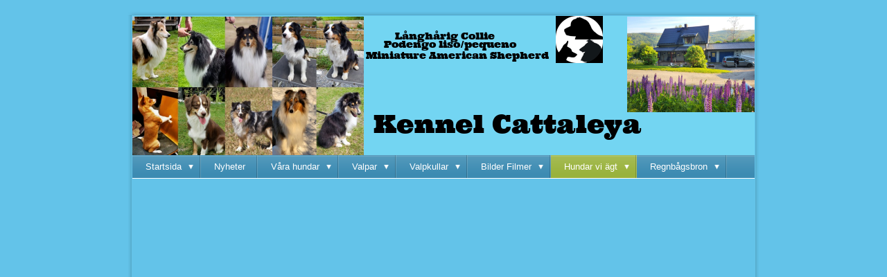

--- FILE ---
content_type: text/html;charset=utf-8
request_url: http://www.kennelcattaleya.se/se/hundar-vi-%C3%A4gt-39135962
body_size: 9191
content:
<!DOCTYPE html PUBLIC "-//W3C//DTD XHTML 1.0 Transitional//EN" "http://www.w3.org/TR/xhtml1/DTD/xhtml1-transitional.dtd"><html lang="sv" xml:lang="sv" xmlns="http://www.w3.org/1999/xhtml" class=" h24_page_sub touch-menu-fix js-bundles faux-section-support h24mobile design-19 theme-109"  xmlns:fb="http://www.facebook.com/2008/fbml">
<head>
	<meta name="keywords" content="hundUppfödare.miniature american shepherd.Collie.rough collie,mas,m a s," />
	<meta name="description" property="og:description" content="" />

	
		
	<title>Hundar vi ägt</title>

			<style type="text/css">
			/* h24-icon */
			@font-face {
    font-family: 'h24-icon';
    src: url('/public/css/fonts/h24icon-webfont.eot');
    src: url('/public/css/fonts/h24icon-webfont.eot?#iefix') format('embedded-opentype'),
         url('/public/css/fonts/h24icon-webfont.woff') format('woff'),
         url('/public/css/fonts/h24icon-webfont.ttf') format('truetype'),
         url('/public/css/fonts/h24icon-webfont.svg#h24-iconicon') format('svg');
    font-weight: normal;
    font-style: normal;
} 

/* Use the following CSS code if you want to use data attributes for inserting your icons */
[data-icon]:before {
	font-family: 'h24-icon';
	content: attr(data-icon);
	speak: none;
	font-weight: normal;
	line-height: 1;
	-webkit-font-smoothing: antialiased;
    -moz-osx-font-smoothing: grayscale;
}

.h24_icon_right_space {
	padding-right: 0.5em;
}
.h24_icon_left_space {
    padding-left: 0.5em;
}

.h24_icon_letterpress {
    /*.opacity(85);*/
    opacity: 0.85;
    filter: alpha(opacity=85);
    text-shadow: rgba(255,255,255,0.2) 0 .1em, rgba(0,0,0,0.4) -0.1em -0.1em;
}		</style>
	
		<script type="text/javascript" src="/public/js/jquery/jquery-1.7.2.min.js"></script>

	<link rel="stylesheet" media="screen" type="text/css" href="//d16pu24ux8h2ex.cloudfront.net/css/bundles/H24DLiveMode-0/3527bc1a20cf4ef2e4cf4681b7930dad.h24.gz.css" />
<link rel="stylesheet" media="screen" type="text/css" href="/Page/H24-Combined-CSS?v=674&amp;iv=426&amp;h=46281" />
<script type="text/javascript">
		var l = document.createElement('link'); 
		l.rel = 'stylesheet';
		l.href = 'https://fonts.googleapis.com/css?family=Bevan%7CCopse';
		var h = document.getElementsByTagName('head')[0]; 
		h.parentNode.insertBefore(l, h);
</script>
<style type="text/css">
/* Ultra */
/*! License for this font can be found at:http://www.fontsquirrel.com/license/ultra !*/ @font-face {font-family:'UltraRegular';src:url('/public/css/fonts/Ultra-webfont.eot');src:url('/public/css/fonts/Ultra-webfont.eot?#iefix') format('embedded-opentype'), url('/public/css/fonts/Ultra-webfont.woff') format('woff'), url('/public/css/fonts/Ultra-webfont.ttf') format('truetype'), url('/public/css/fonts/Ultra-webfont.svg#UltraRegular') format('svg');font-weight:normal;font-style:normal;}
</style>

<style type="text/css">
.h24-u-documentBackgroundHolder {background-color:#63c3e9;background-image:none;}</style>





		<style type="text/css">
	.H24-Mobile-DesktopFooter {
		display:block;
	}
	</style>

					<style type="text/css">
		.responsive_header_panel {
			background-color: #121212 !important;
			color: #FFF !important;
		}

		.responsive_header_panel .header_panel_main .mobile-nav {
			background-color: #121212 !important;
		}

		.responsive_menu_action .hamburger_toggle_button_iconbar {
			background-color: #EEE !important;
		}

		.responsive_header_panel .page_title a:link,
		.responsive_header_panel .page_title a:visited {
			color: #FFF !important;
		}

		.h24mobile .responsive_nav_main .menu_level_1 li a,
		.h24mobile .responsive_nav_main .menu_level_1 li a:link,
		.h24mobile .responsive_nav_main .menu_level_1 li a:active,
		.h24mobile .responsive_nav_main .menu_level_1 li a:visited {
			background-color: #1e1e1e !important;
			border-top: 1px solid #383838 !important;
			border-bottom: 0 !important;
			color: #FFF !important;
		}
		.h24mobile .responsive_nav_main li.active > a:link, 
		.h24mobile .responsive_nav_main li.active > a:active,
		.h24mobile .responsive_nav_main li.active > a:visited {
			background-color: #121212 !important;
			color: #FFF !important;
		}

		.h24mobile .responsive_nav_main .menu_level_1 li.menu_submenu_open > a {
			border-top: 1px solid #383838 !important;
			background-color: #121212 !important;
			color: #FFF !important;
		}

		#responsive_flag_nav li a,
		#responsive_flag_nav li a:link,
		#responsive_flag_nav li a:active,
		#responsive_flag_nav li a:visited {
			background-color: #1e1e1e !important;
			border-top: 1px solid #383838 !important;
			border-bottom: 0 !important;
			color: #FFF !important;
		}

		.h24mobile .responsive_header_store_panel {
			background-color: #000000 !important;
		}

		#responsive_menu_icon {
			color: #FFF !important;
		}

	</style>
		<meta name="viewport" content="width=device-width, initial-scale=1.0" />
				<link rel="stylesheet" media="only screen and (max-width: 1023px)" type="text/css" href="//d16pu24ux8h2ex.cloudfront.net/css/bundles/H24MobileMode-0/710578b300f95d4168d83dfcefca172d.h24.gz.css" />		<script type="text/javascript">
		$(function() {
			$h24.mobile.init();
		});
		</script>
		<!-- End of responsive design -->
	


	<!--[if lte IE 7]>
	<script type="text/javascript">
		$(function(){$("#nav li").mouseover(function(){$(this).addClass("hover");}).mouseout(function(){$(this).removeClass("hover");});});
	</script>
	<![endif]-->
	





<style media="print">
	.hidden,#header,#head,.h24_footer,#footer,.h24_bg_image,#h24_webshop,#h24_order_popup,.h24_do_not_print,.alert_message,#h24_jq_tools_gallery,#facebox,#shadowbox_container,#top-menu-wrapper,#leftside,.sf-menu,#h24_simple_top_menu,#menu,#h24_controlPanel, #admin_panel, #add_content_panel, #ap_subMenuHolder,.editing_control_panel, .settings, .h24_minidropdown, .dialog_save_cancel_buttons,#h24_quickstart, #terms, #purchase_dialog, #h24_purchase_manager, .h24_dialog,#sortable_helper, .simplebit_tab, #h24_picnik_container, .visibility_hidden,.pp-FauxSection, .responsive_container{display:none !important;}/*! Non-supported blocks !*/ .h24_galleria_block {display:none !important;}/*! Make content wide !*/ .h24_heading span,.h24_content_container {width:95% !important;}.h24_collection {float:left;padding:10px;margin-bottom:20px;max-width:100% !important;width:auto !important;}.h24_collection_newline {clear:both;}.block_container {margin:0 10px 10px 0;}.h24_block_rss_block .mobile_fluid_width {width:95% !important;}.h24_content_container img {max-width:100% !important;}/*! Reset block height !*/ .block_container {min-height:auto !important;}.sortable {list-style-type:none;}body, .h24_design { background-color:#ffffff !important;;background-image:none !important;font-family:Georgia, Times, serif !important;font-size:11pt;/*!line-height:1.2;!*/ color:#000000 !important;}img {border:0;}p, span, td, th, h1,h2,h3,h4,h5,em,b,strong { color:#000000 !important;}p {margin:0;}li {background-image:none !important;}a:link, a:visited {color:#0059BF;background:transparent;font-weight:bold;text-decoration:underline;}/*! Clearing !*/ .clearer { clear:both; }/*! Simple gallery !*/ div.simple_gallery_content > div {float:left;position:relative;}div.simple_gallery_content  {clear:both;overflow:hidden;width:100%;}/*! Google maps !*/ div.h24_do_print {display:block;}</style>
</head>
<body class="h24-u-documentBackgroundHolder">
<div class="h24-u-documentBackgroundHolder-opacity-color"></div>


<div id="responsive_header_container" class="responsive_container">

<!-- Header panel -->
<div id="responsive_header_panel" class="responsive_header_panel ">
	<section class="header_panel_main">
		<div class="header_panel_nav_title">
							<h2 class="page_title">
					<a href="//www.kennelcattaleya.se/">
											</a>
				</h2>
						&nbsp;		</div>
		<nav class="mobile-nav">
			<div class="header_panel_nav_flag">
									<a href="#" id="responsive_language_icon" class="responsive_language_icon">
												<img class="flag" src="/public/css/common/images/flags2.0/flags-iso/shiny/48/SE.png" alt="Svenska" /> 
					</a>
							</div>

						<div class="header_panel_nav_menu">
				<a href="#" id="responsive_menu_icon" class="responsive_menu_action">
					<span class="hamburger_toggle_button_iconbar">&nbsp;</span>
					<span class="hamburger_toggle_button_iconbar">&nbsp;</span>
					<span class="hamburger_toggle_button_iconbar">&nbsp;</span>
				</a>
			</div>
						<div style="clear:both"></div> 
		</nav>
	</section>
	
	<div class="clearer"></div>
</div>




<nav id="responsive_nav_main" class="responsive_nav_main responsive_nav_main_sidebar closed">
	<ul class="menu_level_1">
								<li class="menu_submenu_parent">
									<a href="/se/startsida-3344893">
						Startsida						
												<span data-icon="&#xC03F;" aria-hidden="true"></span>
											</a>
												<ul class="menu_level_2">
																		<li >
																	<a href="/se/startsida/kontakt-3344941">
										Kontakt																			</a>
																							</li>
																								<li >
																	<a href="/se/startsida/om-oss-13856027">
										Om oss																			</a>
																							</li>
																								<li >
																	<a href="/se/startsida/gästbok-3344935">
										Gästbok																			</a>
																							</li>
															</ul>
							</li>
											<li >
									<a href="/se/nyheter-3600063">
						Nyheter						
											</a>
											</li>
											<li class="menu_submenu_parent">
									<a href="/se/våra-hundar-3344900">
						Våra hundar						
												<span data-icon="&#xC03F;" aria-hidden="true"></span>
											</a>
												<ul class="menu_level_2">
																		<li class="menu_submenu_parent">
																	<a href="/se/våra-hundar/hanar-3600183">
										Hanar																				<span data-icon="&#xC03F;" aria-hidden="true"></span>
																			</a>
																								<ul class="menu_level_3">
																													<li>
																							<a href="/se/våra-hundar/hanar/keaton-of-blanche-star-cash-miniature-american-shepherd-46730731">
													Keaton Of Blanche Star "Cash" Miniature American Shepherd 												</a>
																					</li>
																																							<li>
																							<a href="/se/våra-hundar/hanar/cattaleya-polar-ice-albert-miniature-american-shepherd-46573575">
													Cattaleya Polar Ice "Albert" Miniature American Shepherd												</a>
																					</li>
																																							<li>
																							<a href="/se/våra-hundar/hanar/lucaios-big-boss-oliver-långhårig-collie-46992701">
													Lucaios Big Boss "Oliver" Långhårig collie												</a>
																					</li>
																											</ul>
															</li>
																								<li class="menu_submenu_parent">
																	<a href="/se/våra-hundar/tikar-3344905">
										Tikar																				<span data-icon="&#xC03F;" aria-hidden="true"></span>
																			</a>
																								<ul class="menu_level_3">
																													<li>
																							<a href="/se/våra-hundar/tikar/cattaleya-cool-baby-stay-cool-edla-långhårig-collie-29518013">
													Cattaleya Cool Baby Stay Cool "Edla" Långhårig Collie 												</a>
																					</li>
																																							<li>
																							<a href="/se/våra-hundar/tikar/jomgarden`s-oh-la-la-pequeno-alma-podengo-liso-pequeno-42761057">
													Jomgarden`s Oh La La Pequeno "Alma" Podengo Liso/Pequeno												</a>
																					</li>
																																							<li>
																							<a href="/se/våra-hundar/tikar/risberget`s-beothuk-ragny-ragny-miniature-american-shepherd-45624199">
													Risberget`s Beothuk Ragny "Ragny" Miniature American Shepherd												</a>
																					</li>
																																							<li>
																							<a href="/se/våra-hundar/tikar/wildlifepaws-aurora-britta-miniature-american-shepherd-46137878">
													WildLifePaw's Aurora "Britta" Miniature American Shepherd												</a>
																					</li>
																																							<li>
																							<a href="/se/våra-hundar/tikar/sunwind`s-what-a-diamond-henny-långhårig-collie-46610533">
													Sunwind`s What A Diamond "Henny" Långhårig Collie												</a>
																					</li>
																																							<li>
																							<a href="/se/våra-hundar/tikar/kalaspinglan-pinglan-miniature-american-shepherd-47028306">
													Kalaspinglan "Pinglan" MIniature American Shepherd												</a>
																					</li>
																											</ul>
															</li>
															</ul>
							</li>
											<li class="menu_submenu_parent">
									<a href="/se/valpar-8893291">
						Valpar						
												<span data-icon="&#xC03F;" aria-hidden="true"></span>
											</a>
												<ul class="menu_level_2">
																		<li >
																	<a href="/se/valpar/planerad-kull-kullar-8893299">
										Planerad kull/kullar																			</a>
																							</li>
																								<li >
																	<a href="/se/valpar/valpar-nu-47031734">
										Valpar nu																			</a>
																							</li>
																								<li >
																	<a href="/se/valpar/att-köpa-valp-hos-oss-12907109">
										Att köpa valp hos oss																			</a>
																							</li>
																								<li >
																	<a href="/se/valpar/hanar-till-avel-46314244">
										Hanar till avel																			</a>
																							</li>
																								<li >
																	<a href="/se/valpar/till-salu-omplacering-42921722">
										Till Salu/Omplacering																			</a>
																							</li>
																								<li >
																	<a href="/se/valpar/intresseanmälan-46451162">
										Intresseanmälan																			</a>
																							</li>
															</ul>
							</li>
											<li class="menu_submenu_parent">
									<a href="/se/valpkullar-45315118">
						Valpkullar						
												<span data-icon="&#xC03F;" aria-hidden="true"></span>
											</a>
												<ul class="menu_level_2">
																		<li class="menu_submenu_parent">
																	<a href="/se/valpkullar/valpkull-1-38833913">
										Valpkull 1																				<span data-icon="&#xC03F;" aria-hidden="true"></span>
																			</a>
																								<ul class="menu_level_3">
																													<li>
																							<a href="/se/valpkullar/valpkull-1/colliekull-angel-29504003">
													Colliekull Angel												</a>
																					</li>
																											</ul>
															</li>
																								<li class="menu_submenu_parent">
																	<a href="/se/valpkullar/valpkull-2-22031374">
										Valpkull 2																				<span data-icon="&#xC03F;" aria-hidden="true"></span>
																			</a>
																								<ul class="menu_level_3">
																													<li>
																							<a href="/se/valpkullar/valpkull-2/colliekull-beautiful-29506408">
													Colliekull Beautiful												</a>
																					</li>
																											</ul>
															</li>
																								<li class="menu_submenu_parent">
																	<a href="/se/valpkullar/valpkull-3-28459697">
										Valpkull 3																				<span data-icon="&#xC03F;" aria-hidden="true"></span>
																			</a>
																								<ul class="menu_level_3">
																													<li>
																							<a href="/se/valpkullar/valpkull-3/colliekull-cool-29506435">
													Colliekull Cool												</a>
																					</li>
																											</ul>
															</li>
																								<li class="menu_submenu_parent">
																	<a href="/se/valpkullar/valpkull-4-28459712">
										Valpkull 4																				<span data-icon="&#xC03F;" aria-hidden="true"></span>
																			</a>
																								<ul class="menu_level_3">
																													<li>
																							<a href="/se/valpkullar/valpkull-4/colliekull-dance-29506440">
													Colliekull Dance												</a>
																					</li>
																											</ul>
															</li>
																								<li class="menu_submenu_parent">
																	<a href="/se/valpkullar/valpkull-5-35788238">
										Valpkull 5																				<span data-icon="&#xC03F;" aria-hidden="true"></span>
																			</a>
																								<ul class="menu_level_3">
																													<li>
																							<a href="/se/valpkullar/valpkull-5/colliekull-excellent-35980343">
													Colliekull Excellent												</a>
																					</li>
																											</ul>
															</li>
																								<li class="menu_submenu_parent">
																	<a href="/se/valpkullar/valpkull-6-35845533">
										Valpkull 6																				<span data-icon="&#xC03F;" aria-hidden="true"></span>
																			</a>
																								<ul class="menu_level_3">
																													<li>
																							<a href="/se/valpkullar/valpkull-6/colliekull-final-edition-35980345">
													Colliekull Final Edition												</a>
																					</li>
																											</ul>
															</li>
																								<li class="menu_submenu_parent">
																	<a href="/se/valpkullar/valpkull-7-38833890">
										Valpkull 7																				<span data-icon="&#xC03F;" aria-hidden="true"></span>
																			</a>
																								<ul class="menu_level_3">
																													<li>
																							<a href="/se/valpkullar/valpkull-7/colliekull-gangster-38833882">
													Colliekull Gangster												</a>
																					</li>
																											</ul>
															</li>
																								<li class="menu_submenu_parent">
																	<a href="/se/valpkullar/valpkull-8-38743566">
										Valpkull 8																				<span data-icon="&#xC03F;" aria-hidden="true"></span>
																			</a>
																								<ul class="menu_level_3">
																													<li>
																							<a href="/se/valpkullar/valpkull-8/colliekull-happy-44837732">
													Colliekull Happy												</a>
																					</li>
																											</ul>
															</li>
																								<li class="menu_submenu_parent">
																	<a href="/se/valpkullar/valpkull-9-44837727">
										Valpkull 9																				<span data-icon="&#xC03F;" aria-hidden="true"></span>
																			</a>
																								<ul class="menu_level_3">
																													<li>
																							<a href="/se/valpkullar/valpkull-9/podengokull-v-46370907">
													Podengokull V												</a>
																					</li>
																											</ul>
															</li>
																								<li class="menu_submenu_parent">
																	<a href="/se/valpkullar/valpkull-10-46573596">
										Valpkull 10																				<span data-icon="&#xC03F;" aria-hidden="true"></span>
																			</a>
																								<ul class="menu_level_3">
																													<li>
																							<a href="/se/valpkullar/valpkull-10/maskull-ice-46573599">
													Maskull Ice												</a>
																					</li>
																											</ul>
															</li>
																								<li class="menu_submenu_parent">
																	<a href="/se/valpkullar/valpkull-11-46934501">
										Valpkull 11																				<span data-icon="&#xC03F;" aria-hidden="true"></span>
																			</a>
																								<ul class="menu_level_3">
																													<li>
																							<a href="/se/valpkullar/valpkull-11/maskull-james-bond-46370903">
													Maskull James Bond												</a>
																					</li>
																											</ul>
															</li>
																								<li >
																	<a href="/se/valpkullar/valpkull-12-46934502">
										Valpkull 12																			</a>
																							</li>
															</ul>
							</li>
											<li class="menu_submenu_parent">
									<a href="/se/bilder-filmer-15281953">
						Bilder Filmer						
												<span data-icon="&#xC03F;" aria-hidden="true"></span>
											</a>
												<ul class="menu_level_2">
																		<li >
																	<a href="/se/bilder-filmer/blandade-bilder-3344948">
										Blandade bilder																			</a>
																							</li>
																								<li >
																	<a href="/se/bilder-filmer/filmer-13170685">
										Filmer																			</a>
																							</li>
															</ul>
							</li>
											<li class="menu_submenu_parent">
									<a href="/se/hundar-vi-ägt-39135962">
						Hundar vi ägt						
												<span data-icon="&#xC03F;" aria-hidden="true"></span>
											</a>
												<ul class="menu_level_2">
																		<li >
																	<a href="/se/hundar-vi-ägt/cattaleya-beautiful-blue-princess-lycka-22893517">
										Cattaleya Beautiful Blue Princess "Lycka"																			</a>
																							</li>
																								<li >
																	<a href="/se/hundar-vi-ägt/cattaleya-excellent-love-and-hope-ellen-36297899">
										Cattaleya Excellent Love And Hope "Ellen"																			</a>
																							</li>
																								<li >
																	<a href="/se/hundar-vi-ägt/cattaleya-happy-gangster-ruben-39135957">
										Cattaleya Happy Gangster "Ruben"																			</a>
																							</li>
																								<li >
																	<a href="/se/hundar-vi-ägt/ingledene-sno-angel-flore-långhårig-collie-45693681">
										Ingledene Sno Angel "Flore" Långhårig Collie																			</a>
																							</li>
																								<li >
																	<a href="/se/hundar-vi-ägt/cattaleya-i-am-valle-the-prince-valle-podengo-liso-pequeno-46387313">
										Cattaleya I Am Valle The Prince "Valle" Podengo Liso/Pequeno																			</a>
																							</li>
																								<li class="menu_submenu_parent">
																	<a href="/se/hundar-vi-ägt/änglar-47031735">
										Änglar																				<span data-icon="&#xC03F;" aria-hidden="true"></span>
																			</a>
																								<ul class="menu_level_3">
																													<li>
																							<a href="/se/hundar-vi-ägt/änglar/carnoustie´s-icing-on-the-cake-merlin-23848952">
													Carnoustie´s Icing On The Cake "Merlin"												</a>
																					</li>
																																							<li>
																							<a href="/se/hundar-vi-ägt/änglar/ingledene-lucy-in-the-sky-lucy-4430371">
													Ingledene Lucy In The Sky "Lucy"												</a>
																					</li>
																																							<li>
																							<a href="/se/hundar-vi-ägt/änglar/cattaleya-cool-gangster-balto-42493779">
													Cattaleya Cool Gangster "Balto"												</a>
																					</li>
																											</ul>
															</li>
															</ul>
							</li>
											<li class="menu_submenu_parent">
									<a href="/se/regnbågsbron-14425675">
						Regnbågsbron						
												<span data-icon="&#xC03F;" aria-hidden="true"></span>
											</a>
												<ul class="menu_level_2">
																		<li >
																	<a href="/se/regnbågsbron/myline`s-delicious-design-bamse-3600186">
										Myline`s Delicious Design "Bamse"																			</a>
																							</li>
																								<li >
																	<a href="/se/regnbågsbron/king-wizard-pura-tyra-7240237">
										King Wizard Pura "Tyra"																			</a>
																							</li>
																								<li >
																	<a href="/se/regnbågsbron/craft`s-easter-rose-ester-3598311">
										Craft`s Easter Rose "Ester"																			</a>
																							</li>
																								<li >
																	<a href="/se/regnbågsbron/cattaleya-glade-of-dreams-egon-17088831">
										Cattaleya Glade Of Dreams "Egon"																			</a>
																							</li>
																								<li >
																	<a href="/se/regnbågsbron/turboline`s-cream-of-a-dream-wilma-långhårig-collie-3600205">
										Turboline`s Cream Of A Dream "Wilma" Långhårig Collie																			</a>
																							</li>
																								<li >
																	<a href="/se/regnbågsbron/cattaleya-call-me-mr-cool-hjalmar-långhårig-collie-28924537">
										Cattaleya Call Me Mr Cool "Hjalmar" Långhårig Collie																			</a>
																							</li>
																								<li >
																	<a href="/se/regnbågsbron/cattaleya-angel-with-golden-wings-goldie-långhårig-collie-16563261">
										Cattaleya Angel With Golden Wings "Goldie" Långhårig Collie																			</a>
																							</li>
																								<li >
																	<a href="/se/regnbågsbron/cattaleya-final-edition-black-rose-signe-långhårig-collie-36297900">
										Cattaleya Final Edition Black Rose "Signe" Långhårig Collie																			</a>
																							</li>
															</ul>
							</li>
						</ul>
</nav>
<div style="clear: both"></div><!-- Mobile Header -->
<div class="h24-mobileWebsite-headerWrapper">
			<a href="//www.kennelcattaleya.se/">
			<img src="https://h24-original.s3.amazonaws.com/46281/30886556-cBEBs.jpg" class="h24-mobileWebsite-headerPicture" alt="Huvudbilder mobilsida" />
		</a>
	</div>
</div>
<div class="responsive_nav_overlay hidden" id="responsive_nav_overlay"></div>


<div id="fb-root"></div>

<!-- H24Design Template Start -->
	

	<div class="page">
		<div id="wrapper">
			<div class="container clearfix">
				<div id="header">
					<div class="holder">
							<div class="h24_collage_object h24_collage_object_text h24_collage_free_floating_object" style="z-index:100;left:348px;top:135px;-khtml-opacity:100;-moz-opacity:1;opacity:1;-ms-filter:'alpha(opacity=100)';filter:alpha(opacity=100);color:#000000;font-size:36px;font-family:UltraRegular;">
				<div class="h24_collage_object_content">
							Kennel  Cattaleya					</div>
	</div>
		<div class="h24_collage_object h24_collage_object_text h24_collage_free_floating_object" style="z-index:101;left:363px;top:33px;-khtml-opacity:100;-moz-opacity:1;opacity:1;-ms-filter:'alpha(opacity=100)';filter:alpha(opacity=100);color:#000000;font-size:14px;font-family:UltraRegular;">
				<div class="h24_collage_object_content">
							Podengo liso/pequeno					</div>
	</div>
		<div class="h24_collage_object h24_collage_object_text h24_collage_free_floating_object" style="z-index:102;left:337px;top:49px;-khtml-opacity:100;-moz-opacity:1;opacity:1;-ms-filter:'alpha(opacity=100)';filter:alpha(opacity=100);color:#000000;font-size:14px;font-family:UltraRegular;">
				<div class="h24_collage_object_content">
							Miniature American Shepherd					</div>
	</div>
	

<div class="h24-socialBox-container" style="display:none;" data-section="socialBoxContainer" data-appearance="sidebar_closed" data-active="true" data-linked="no">
																																																																
		</div>

					</div>
					<div class="navigation">
						<ul id="nav" class="fixTouchNav">
																							<li class=" ">
																			<a href="/se" class="submenu">
											<span class="parent">Startsida</span>
										</a>
										<div class="drop">
											<ul>
																																						<li class="">
																													<a href="/se/startsida/kontakt-3344941">Kontakt</a>
																											</li>
																																						<li class="">
																													<a href="/se/startsida/om-oss-13856027">Om oss</a>
																											</li>
																																						<li class="">
																													<a href="/se/startsida/gästbok-3344935">Gästbok</a>
																											</li>
																							</ul>
										</div>
																	</li>
																							<li class=" ">
																			<a href="/se/nyheter-3600063">Nyheter</a>
																	</li>
																							<li class=" ">
																			<a href="/se/våra-hundar-3344900" class="submenu">
											<span class="parent">Våra hundar</span>
										</a>
										<div class="drop">
											<ul>
																																						<li class="">
																													<a href="/se/våra-hundar/hanar-3600183" class="submenu">
																<span>Hanar</span>
															</a>
															<div class="drop">
																<ul>
																	<li>
																																			<a href="/se/våra-hundar/hanar/keaton-of-blanche-star-cash-miniature-american-shepherd-46730731" class="">Keaton Of Blanche Star &quot;Cash&quot; Miniature American Shepherd </a>
																																			<a href="/se/våra-hundar/hanar/cattaleya-polar-ice-albert-miniature-american-shepherd-46573575" class="">Cattaleya Polar Ice &quot;Albert&quot; Miniature American Shepherd</a>
																																			<a href="/se/våra-hundar/hanar/lucaios-big-boss-oliver-långhårig-collie-46992701" class="">Lucaios Big Boss &quot;Oliver&quot; Långhårig collie</a>
																																		</li>
																</ul>
															</div>
																											</li>
																																						<li class="">
																													<a href="/se/våra-hundar/tikar-3344905" class="submenu">
																<span>Tikar</span>
															</a>
															<div class="drop">
																<ul>
																	<li>
																																			<a href="/se/våra-hundar/tikar/cattaleya-cool-baby-stay-cool-edla-långhårig-collie-29518013" class="">Cattaleya Cool Baby Stay Cool &quot;Edla&quot; Långhårig Collie </a>
																																			<a href="/se/våra-hundar/tikar/jomgarden`s-oh-la-la-pequeno-alma-podengo-liso-pequeno-42761057" class="">Jomgarden`s Oh La La Pequeno &quot;Alma&quot; Podengo Liso/Pequeno</a>
																																			<a href="/se/våra-hundar/tikar/risberget`s-beothuk-ragny-ragny-miniature-american-shepherd-45624199" class="">Risberget`s Beothuk Ragny &quot;Ragny&quot; Miniature American Shepherd</a>
																																			<a href="/se/våra-hundar/tikar/wildlifepaws-aurora-britta-miniature-american-shepherd-46137878" class="">WildLifePaw's Aurora &quot;Britta&quot; Miniature American Shepherd</a>
																																			<a href="/se/våra-hundar/tikar/sunwind`s-what-a-diamond-henny-långhårig-collie-46610533" class="">Sunwind`s What A Diamond &quot;Henny&quot; Långhårig Collie</a>
																																			<a href="/se/våra-hundar/tikar/kalaspinglan-pinglan-miniature-american-shepherd-47028306" class="">Kalaspinglan &quot;Pinglan&quot; MIniature American Shepherd</a>
																																		</li>
																</ul>
															</div>
																											</li>
																							</ul>
										</div>
																	</li>
																							<li class=" ">
																			<a href="/se/valpar-8893291" class="submenu">
											<span class="parent">Valpar</span>
										</a>
										<div class="drop">
											<ul>
																																						<li class="">
																													<a href="/se/valpar/planerad-kull-kullar-8893299">Planerad kull/kullar</a>
																											</li>
																																						<li class="">
																													<a href="/se/valpar/valpar-nu-47031734">Valpar nu</a>
																											</li>
																																						<li class="">
																													<a href="/se/valpar/att-köpa-valp-hos-oss-12907109">Att köpa valp hos oss</a>
																											</li>
																																						<li class="">
																													<a href="/se/valpar/hanar-till-avel-46314244">Hanar till avel</a>
																											</li>
																																						<li class="">
																													<a href="/se/valpar/till-salu-omplacering-42921722">Till Salu/Omplacering</a>
																											</li>
																																						<li class="">
																													<a href="/se/valpar/intresseanmälan-46451162">Intresseanmälan</a>
																											</li>
																							</ul>
										</div>
																	</li>
																							<li class=" ">
																			<a href="/se/valpkullar-45315118" class="submenu">
											<span class="parent">Valpkullar</span>
										</a>
										<div class="drop">
											<ul>
																																						<li class="">
																													<a href="/se/valpkullar/valpkull-1-38833913" class="submenu">
																<span>Valpkull 1</span>
															</a>
															<div class="drop">
																<ul>
																	<li>
																																			<a href="/se/valpkullar/valpkull-1/colliekull-angel-29504003" class="">Colliekull Angel</a>
																																		</li>
																</ul>
															</div>
																											</li>
																																						<li class="">
																													<a href="/se/valpkullar/valpkull-2-22031374" class="submenu">
																<span>Valpkull 2</span>
															</a>
															<div class="drop">
																<ul>
																	<li>
																																			<a href="/se/valpkullar/valpkull-2/colliekull-beautiful-29506408" class="">Colliekull Beautiful</a>
																																		</li>
																</ul>
															</div>
																											</li>
																																						<li class="">
																													<a href="/se/valpkullar/valpkull-3-28459697" class="submenu">
																<span>Valpkull 3</span>
															</a>
															<div class="drop">
																<ul>
																	<li>
																																			<a href="/se/valpkullar/valpkull-3/colliekull-cool-29506435" class="">Colliekull Cool</a>
																																		</li>
																</ul>
															</div>
																											</li>
																																						<li class="">
																													<a href="/se/valpkullar/valpkull-4-28459712" class="submenu">
																<span>Valpkull 4</span>
															</a>
															<div class="drop">
																<ul>
																	<li>
																																			<a href="/se/valpkullar/valpkull-4/colliekull-dance-29506440" class="">Colliekull Dance</a>
																																		</li>
																</ul>
															</div>
																											</li>
																																						<li class="">
																													<a href="/se/valpkullar/valpkull-5-35788238" class="submenu">
																<span>Valpkull 5</span>
															</a>
															<div class="drop">
																<ul>
																	<li>
																																			<a href="/se/valpkullar/valpkull-5/colliekull-excellent-35980343" class="">Colliekull Excellent</a>
																																		</li>
																</ul>
															</div>
																											</li>
																																						<li class="">
																													<a href="/se/valpkullar/valpkull-6-35845533" class="submenu">
																<span>Valpkull 6</span>
															</a>
															<div class="drop">
																<ul>
																	<li>
																																			<a href="/se/valpkullar/valpkull-6/colliekull-final-edition-35980345" class="">Colliekull Final Edition</a>
																																		</li>
																</ul>
															</div>
																											</li>
																																						<li class="">
																													<a href="/se/valpkullar/valpkull-7-38833890" class="submenu">
																<span>Valpkull 7</span>
															</a>
															<div class="drop">
																<ul>
																	<li>
																																			<a href="/se/valpkullar/valpkull-7/colliekull-gangster-38833882" class="">Colliekull Gangster</a>
																																		</li>
																</ul>
															</div>
																											</li>
																																						<li class="">
																													<a href="/se/valpkullar/valpkull-8-38743566" class="submenu">
																<span>Valpkull 8</span>
															</a>
															<div class="drop">
																<ul>
																	<li>
																																			<a href="/se/valpkullar/valpkull-8/colliekull-happy-44837732" class="">Colliekull Happy</a>
																																		</li>
																</ul>
															</div>
																											</li>
																																						<li class="">
																													<a href="/se/valpkullar/valpkull-9-44837727" class="submenu">
																<span>Valpkull 9</span>
															</a>
															<div class="drop">
																<ul>
																	<li>
																																			<a href="/se/valpkullar/valpkull-9/podengokull-v-46370907" class="">Podengokull V</a>
																																		</li>
																</ul>
															</div>
																											</li>
																																						<li class="">
																													<a href="/se/valpkullar/valpkull-10-46573596" class="submenu">
																<span>Valpkull 10</span>
															</a>
															<div class="drop">
																<ul>
																	<li>
																																			<a href="/se/valpkullar/valpkull-10/maskull-ice-46573599" class="">Maskull Ice</a>
																																		</li>
																</ul>
															</div>
																											</li>
																																						<li class="">
																													<a href="/se/valpkullar/valpkull-11-46934501" class="submenu">
																<span>Valpkull 11</span>
															</a>
															<div class="drop">
																<ul>
																	<li>
																																			<a href="/se/valpkullar/valpkull-11/maskull-james-bond-46370903" class="">Maskull James Bond</a>
																																		</li>
																</ul>
															</div>
																											</li>
																																						<li class="">
																													<a href="/se/valpkullar/valpkull-12-46934502">Valpkull 12</a>
																											</li>
																							</ul>
										</div>
																	</li>
																							<li class=" ">
																			<a href="/se/bilder-filmer-15281953" class="submenu">
											<span class="parent">Bilder Filmer</span>
										</a>
										<div class="drop">
											<ul>
																																						<li class="">
																													<a href="/se/bilder-filmer/blandade-bilder-3344948">Blandade bilder</a>
																											</li>
																																						<li class="">
																													<a href="/se/bilder-filmer/filmer-13170685">Filmer</a>
																											</li>
																							</ul>
										</div>
																	</li>
																							<li class="active ">
																			<a href="/se/hundar-vi-ägt-39135962" class="submenu">
											<span class="parent">Hundar vi ägt</span>
										</a>
										<div class="drop">
											<ul>
																																						<li class="">
																													<a href="/se/hundar-vi-ägt/cattaleya-beautiful-blue-princess-lycka-22893517">Cattaleya Beautiful Blue Princess &quot;Lycka&quot;</a>
																											</li>
																																						<li class="">
																													<a href="/se/hundar-vi-ägt/cattaleya-excellent-love-and-hope-ellen-36297899">Cattaleya Excellent Love And Hope &quot;Ellen&quot;</a>
																											</li>
																																						<li class="">
																													<a href="/se/hundar-vi-ägt/cattaleya-happy-gangster-ruben-39135957">Cattaleya Happy Gangster &quot;Ruben&quot;</a>
																											</li>
																																						<li class="">
																													<a href="/se/hundar-vi-ägt/ingledene-sno-angel-flore-långhårig-collie-45693681">Ingledene Sno Angel &quot;Flore&quot; Långhårig Collie</a>
																											</li>
																																						<li class="">
																													<a href="/se/hundar-vi-ägt/cattaleya-i-am-valle-the-prince-valle-podengo-liso-pequeno-46387313">Cattaleya I Am Valle The Prince &quot;Valle&quot; Podengo Liso/Pequeno</a>
																											</li>
																																						<li class="">
																													<a href="/se/hundar-vi-ägt/änglar-47031735" class="submenu">
																<span>Änglar</span>
															</a>
															<div class="drop">
																<ul>
																	<li>
																																			<a href="/se/hundar-vi-ägt/änglar/carnoustie´s-icing-on-the-cake-merlin-23848952" class="">Carnoustie´s Icing On The Cake &quot;Merlin&quot;</a>
																																			<a href="/se/hundar-vi-ägt/änglar/ingledene-lucy-in-the-sky-lucy-4430371" class="">Ingledene Lucy In The Sky &quot;Lucy&quot;</a>
																																			<a href="/se/hundar-vi-ägt/änglar/cattaleya-cool-gangster-balto-42493779" class="">Cattaleya Cool Gangster &quot;Balto&quot;</a>
																																		</li>
																</ul>
															</div>
																											</li>
																							</ul>
										</div>
																	</li>
																							<li class=" last">
																			<a href="/se/regnbågsbron-14425675" class="submenu">
											<span class="parent">Regnbågsbron</span>
										</a>
										<div class="drop">
											<ul>
																																						<li class="">
																													<a href="/se/regnbågsbron/myline`s-delicious-design-bamse-3600186">Myline`s Delicious Design &quot;Bamse&quot;</a>
																											</li>
																																						<li class="">
																													<a href="/se/regnbågsbron/king-wizard-pura-tyra-7240237">King Wizard Pura &quot;Tyra&quot;</a>
																											</li>
																																						<li class="">
																													<a href="/se/regnbågsbron/craft`s-easter-rose-ester-3598311">Craft`s Easter Rose &quot;Ester&quot;</a>
																											</li>
																																						<li class="">
																													<a href="/se/regnbågsbron/cattaleya-glade-of-dreams-egon-17088831">Cattaleya Glade Of Dreams &quot;Egon&quot;</a>
																											</li>
																																						<li class="">
																													<a href="/se/regnbågsbron/turboline`s-cream-of-a-dream-wilma-långhårig-collie-3600205">Turboline`s Cream Of A Dream &quot;Wilma&quot; Långhårig Collie</a>
																											</li>
																																						<li class="">
																													<a href="/se/regnbågsbron/cattaleya-call-me-mr-cool-hjalmar-långhårig-collie-28924537">Cattaleya Call Me Mr Cool &quot;Hjalmar&quot; Långhårig Collie</a>
																											</li>
																																						<li class="">
																													<a href="/se/regnbågsbron/cattaleya-angel-with-golden-wings-goldie-långhårig-collie-16563261">Cattaleya Angel With Golden Wings &quot;Goldie&quot; Långhårig Collie</a>
																											</li>
																																						<li class="">
																													<a href="/se/regnbågsbron/cattaleya-final-edition-black-rose-signe-långhårig-collie-36297900">Cattaleya Final Edition Black Rose &quot;Signe&quot; Långhårig Collie</a>
																											</li>
																							</ul>
										</div>
																	</li>
													</ul>
					</div>
				</div>
				<div id="main">
					<div id="content">
						<div id="h24_content_container" style="width:818px" class="h24_content_container" data-design-layout="[&quot;70.000&quot;,&quot;30.000&quot;]" data-layout-id="0"><div id="collection0" style="width:558px;" class="h24_collection h24_first_collection    " data-collection-index="0"></div><div id="collection1" style="width:239px;" class="h24_collection  h24_last_collection   " data-collection-index="1"></div><div class="h24_collection_newline h24_last_collection"></div></div>
					</div>
				<div style="clear:both"></div> 
				</div>
			</div>
		</div>
		<div id="footer">
			<div class="container">&nbsp;</div>
				<div id="h24_footer_content" class="h24_footer_content">		<p>© 2009 Allt material på denna webbsida är skyddat enligt lagen om upphovsrätt.</p>	</div>				<div class="H24-Mobile-DesktopFooter">
		<div class="h24_footer_content">
					
			<br/>
							<p class="h24_mobile_show"><a href="?desktop=1" rel="nofollow">Visa skrivbordsversion</a></p>
					</div>
	</div>

		</div>
	</div><!-- H24Design Template End -->



	<div id="h24_store_panel" class="hidden h24_do_not_print">
		<div id="h24_store_panel_wrapper">
			<div id="h24_store_panel_content">
			</div>
		</div>
	</div>

<script type="text/javascript">

  var _gaq = _gaq || [];
  _gaq.push(['_setAccount', 'UA-25272202-1']);
  _gaq.push(['_trackPageview']);

  (function() {
    var ga = document.createElement('script'); ga.type = 'text/javascript'; ga.async = true;
    ga.src = ('https:' == document.location.protocol ? 'https://ssl' : 'http://www') + '.google-analytics.com/ga.js';
    var s = document.getElementsByTagName('script')[0]; s.parentNode.insertBefore(ga, s);
  })();

</script>
	<script type="text/javascript" src="//d16pu24ux8h2ex.cloudfront.net/js/bundles/H24DLiveMode/2c7f98b343ab2d0dd631008d77d9c495.gz.js"></script>
<script type="text/javascript" src="/public/js/dynamic-resources.php?hid=46281&amp;vl=se&amp;l=1&amp;ac=sv-SE&amp;dl=se"></script>
<script type="text/javascript">
<!--//--><![CDATA[
$(function(){$h24.docReady();});
//]]>
</script>
<!--[if IE 7]><script type="text/javascript">document.getElementsByTagName('html')[0].className += ' ua-ie7';</script><![endif]-->
<!--[if IE 8]><script type="text/javascript">document.getElementsByTagName('html')[0].className += ' ua-ie8';</script><![endif]-->
<!--[if lte IE 8]><script type="text/javascript">document.getElementsByTagName('html')[0].className += ' ua-lte-ie8';</script><![endif]-->
<!--[if IE 9]><script type="text/javascript">document.getElementsByTagName('html')[0].className += ' ua-ie9';</script><![endif]-->
<script type="text/javascript">
<!--//--><![CDATA[

	var $h24 = new h24core({"pageid":11704103,"homepageid":"46281","sessionid":"8lvhk8ec3da6lbm5dp1jc8kk8na86fs4","editorBrandname":"Hemsida24","pageci":"39135962","design_id":"19","theme_id":"109","navigation_selectors":"#nav","design_revision_id":"3178","overflow_item_selector":"#nav > li","overflow_width":"898","overflowing_menu_allowed":true,"ckeditor_html_enabled":false,"blocks":[],"lang":"sv-SE","imageViewer":"Fancybox","isMobile":true,"hasActiveStore":true}); 
				
	$(function() {
		// Background-attachment equal to fixed is not working so good on mobiles/tablets, so replace with 
		// scroll instead only on body and page faux sections.
		if ($(window).width() <= 1280 && Modernizr.touch)
		{
			// MOBILE TOUCH DEVICE
			
			if ($('body').css('backgroundAttachment') === 'fixed')
			{
				$('body').css('backgroundAttachment', 'scroll');
			}

			$('.pp-FauxSection').each(function() {
				var $this = $(this);

				if ($this.css('backgroundAttachment') === 'fixed')
				{
					$this.css('backgroundAttachment', 'scroll');
				}
			});
		}
	});


//]]>
</script>
<script type="text/javascript">
/* <![CDATA[ */
document.write('<div id="h24_webshop" class="hidden h24_do_not_print"><div id="h24_webshop_wrapper"><div id="h24_webshop_toggle" class="toggle_webshop"><span>Varukorg</span></div><div id="h24_webshop_content"></div><!'+'--[if lte IE 6.5]><iframe></iframe><![endif]--></div></div>');
document.write('<div data-color="#000000" data-opacity="0.3" data-speed="500" class="h24_jqt_simple_overlay h24_do_not_print" id="h24_jq_tools_gallery" ><a class="h24_jqt_prev">Föregående</a><a class="h24_jqt_next">Nästa</a><div class="h24_jqt_info"></div><img class="h24_jqt_progress" src="/public/js/jquery/jquery_tools/flowplayer/loading.gif" alt="Loading..." /></div>');
$(function() {
	var a = new Image(1,1);
	a.src="/public/js/h24ca_ddb.php?hid=46281&referer="+encodeURIComponent(document.referrer)+"&r="+Math.random()*1000000;
});
/* ]]> */
</script>



<script type="text/javascript">
$(function() {
		var iframesOnPage = $('iframe').size();

	if (iframesOnPage > 0) {
		setInterval(function() {
			$h24.fauxSections.reposition();
		}, 500);
	}
});
</script>

</body>
	<script type="text/javascript">
				$(function() {
			// Load font awesome dynamically
			(function() {
				var l = document.createElement('link');
				l.rel = 'stylesheet';
				l.href = '//cdnjs.cloudflare.com/ajax/libs/font-awesome/4.7.0/css/font-awesome.min.css';
				var h = document.getElementsByTagName('head')[0];
				h.parentNode.insertBefore(l, h);
			})();
		});
	</script>

					<script type="text/javascript">
		(function($, undefined) {
			$(function() {
				// Only add recaptcha script if any form blocks exists
				if ($('#h24_content_container .form_block').size() > 0) {
					var script = document.createElement("script");
				    script.type = "text/javascript";
				    script.src = "https://www.google.com/recaptcha/api.js?hl=sv";
				    script.defer = true;
				    script.async = true;

				    $("head").append(script);
				}
			});
		})(jQuery);
		</script>
	</html>
